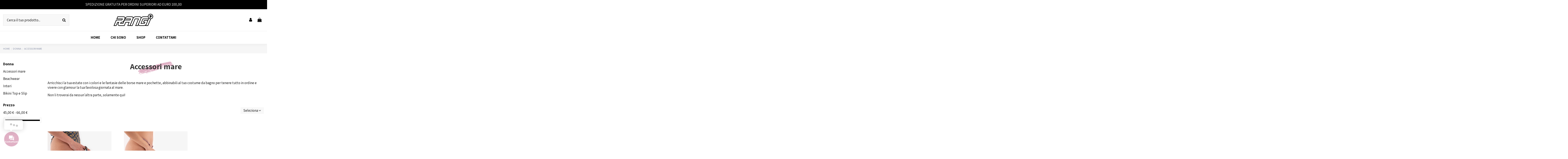

--- FILE ---
content_type: text/html; charset=utf-8
request_url: https://www.rangi.it/index.php
body_size: 808
content:
[{"id_index":"310-0-1","id_product":310,"id_attribute":0,"id_lang":1,"id_category":9,"category_path":["Home","Donna","Accessori mare"],"name":"Pochette Mare Teresa","attributes":[],"id_manufacturer":0,"manufacturer_name":"","price_sale":65,"price_sale_tax_excl":53.28,"price_main":65,"price_main_tax_excl":53.28,"is_available":true,"condition":"new","ean":"","isbn":"","mpn":"","upc":"","reference":"MINIB225"},{"id_index":"306-0-1","id_product":306,"id_attribute":0,"id_lang":1,"id_category":9,"category_path":["Home","Donna","Accessori mare"],"name":"Pochette Mare Olivia","attributes":[],"id_manufacturer":0,"manufacturer_name":"","price_sale":45,"price_sale_tax_excl":36.89,"price_main":45,"price_main_tax_excl":36.89,"is_available":true,"condition":"new","ean":"","isbn":"","mpn":"","upc":"","reference":"MINIB125"}]

--- FILE ---
content_type: text/html; charset=utf-8
request_url: https://www.google.com/recaptcha/api2/anchor?ar=1&k=6LcDBjUeAAAAAB0lf_G5uIXtxRqmLx6wI7oJDhBy&co=aHR0cHM6Ly93d3cucmFuZ2kuaXQ6NDQz&hl=it&v=PoyoqOPhxBO7pBk68S4YbpHZ&theme=light&size=normal&anchor-ms=20000&execute-ms=30000&cb=gtt02ontptvu
body_size: 49400
content:
<!DOCTYPE HTML><html dir="ltr" lang="it"><head><meta http-equiv="Content-Type" content="text/html; charset=UTF-8">
<meta http-equiv="X-UA-Compatible" content="IE=edge">
<title>reCAPTCHA</title>
<style type="text/css">
/* cyrillic-ext */
@font-face {
  font-family: 'Roboto';
  font-style: normal;
  font-weight: 400;
  font-stretch: 100%;
  src: url(//fonts.gstatic.com/s/roboto/v48/KFO7CnqEu92Fr1ME7kSn66aGLdTylUAMa3GUBHMdazTgWw.woff2) format('woff2');
  unicode-range: U+0460-052F, U+1C80-1C8A, U+20B4, U+2DE0-2DFF, U+A640-A69F, U+FE2E-FE2F;
}
/* cyrillic */
@font-face {
  font-family: 'Roboto';
  font-style: normal;
  font-weight: 400;
  font-stretch: 100%;
  src: url(//fonts.gstatic.com/s/roboto/v48/KFO7CnqEu92Fr1ME7kSn66aGLdTylUAMa3iUBHMdazTgWw.woff2) format('woff2');
  unicode-range: U+0301, U+0400-045F, U+0490-0491, U+04B0-04B1, U+2116;
}
/* greek-ext */
@font-face {
  font-family: 'Roboto';
  font-style: normal;
  font-weight: 400;
  font-stretch: 100%;
  src: url(//fonts.gstatic.com/s/roboto/v48/KFO7CnqEu92Fr1ME7kSn66aGLdTylUAMa3CUBHMdazTgWw.woff2) format('woff2');
  unicode-range: U+1F00-1FFF;
}
/* greek */
@font-face {
  font-family: 'Roboto';
  font-style: normal;
  font-weight: 400;
  font-stretch: 100%;
  src: url(//fonts.gstatic.com/s/roboto/v48/KFO7CnqEu92Fr1ME7kSn66aGLdTylUAMa3-UBHMdazTgWw.woff2) format('woff2');
  unicode-range: U+0370-0377, U+037A-037F, U+0384-038A, U+038C, U+038E-03A1, U+03A3-03FF;
}
/* math */
@font-face {
  font-family: 'Roboto';
  font-style: normal;
  font-weight: 400;
  font-stretch: 100%;
  src: url(//fonts.gstatic.com/s/roboto/v48/KFO7CnqEu92Fr1ME7kSn66aGLdTylUAMawCUBHMdazTgWw.woff2) format('woff2');
  unicode-range: U+0302-0303, U+0305, U+0307-0308, U+0310, U+0312, U+0315, U+031A, U+0326-0327, U+032C, U+032F-0330, U+0332-0333, U+0338, U+033A, U+0346, U+034D, U+0391-03A1, U+03A3-03A9, U+03B1-03C9, U+03D1, U+03D5-03D6, U+03F0-03F1, U+03F4-03F5, U+2016-2017, U+2034-2038, U+203C, U+2040, U+2043, U+2047, U+2050, U+2057, U+205F, U+2070-2071, U+2074-208E, U+2090-209C, U+20D0-20DC, U+20E1, U+20E5-20EF, U+2100-2112, U+2114-2115, U+2117-2121, U+2123-214F, U+2190, U+2192, U+2194-21AE, U+21B0-21E5, U+21F1-21F2, U+21F4-2211, U+2213-2214, U+2216-22FF, U+2308-230B, U+2310, U+2319, U+231C-2321, U+2336-237A, U+237C, U+2395, U+239B-23B7, U+23D0, U+23DC-23E1, U+2474-2475, U+25AF, U+25B3, U+25B7, U+25BD, U+25C1, U+25CA, U+25CC, U+25FB, U+266D-266F, U+27C0-27FF, U+2900-2AFF, U+2B0E-2B11, U+2B30-2B4C, U+2BFE, U+3030, U+FF5B, U+FF5D, U+1D400-1D7FF, U+1EE00-1EEFF;
}
/* symbols */
@font-face {
  font-family: 'Roboto';
  font-style: normal;
  font-weight: 400;
  font-stretch: 100%;
  src: url(//fonts.gstatic.com/s/roboto/v48/KFO7CnqEu92Fr1ME7kSn66aGLdTylUAMaxKUBHMdazTgWw.woff2) format('woff2');
  unicode-range: U+0001-000C, U+000E-001F, U+007F-009F, U+20DD-20E0, U+20E2-20E4, U+2150-218F, U+2190, U+2192, U+2194-2199, U+21AF, U+21E6-21F0, U+21F3, U+2218-2219, U+2299, U+22C4-22C6, U+2300-243F, U+2440-244A, U+2460-24FF, U+25A0-27BF, U+2800-28FF, U+2921-2922, U+2981, U+29BF, U+29EB, U+2B00-2BFF, U+4DC0-4DFF, U+FFF9-FFFB, U+10140-1018E, U+10190-1019C, U+101A0, U+101D0-101FD, U+102E0-102FB, U+10E60-10E7E, U+1D2C0-1D2D3, U+1D2E0-1D37F, U+1F000-1F0FF, U+1F100-1F1AD, U+1F1E6-1F1FF, U+1F30D-1F30F, U+1F315, U+1F31C, U+1F31E, U+1F320-1F32C, U+1F336, U+1F378, U+1F37D, U+1F382, U+1F393-1F39F, U+1F3A7-1F3A8, U+1F3AC-1F3AF, U+1F3C2, U+1F3C4-1F3C6, U+1F3CA-1F3CE, U+1F3D4-1F3E0, U+1F3ED, U+1F3F1-1F3F3, U+1F3F5-1F3F7, U+1F408, U+1F415, U+1F41F, U+1F426, U+1F43F, U+1F441-1F442, U+1F444, U+1F446-1F449, U+1F44C-1F44E, U+1F453, U+1F46A, U+1F47D, U+1F4A3, U+1F4B0, U+1F4B3, U+1F4B9, U+1F4BB, U+1F4BF, U+1F4C8-1F4CB, U+1F4D6, U+1F4DA, U+1F4DF, U+1F4E3-1F4E6, U+1F4EA-1F4ED, U+1F4F7, U+1F4F9-1F4FB, U+1F4FD-1F4FE, U+1F503, U+1F507-1F50B, U+1F50D, U+1F512-1F513, U+1F53E-1F54A, U+1F54F-1F5FA, U+1F610, U+1F650-1F67F, U+1F687, U+1F68D, U+1F691, U+1F694, U+1F698, U+1F6AD, U+1F6B2, U+1F6B9-1F6BA, U+1F6BC, U+1F6C6-1F6CF, U+1F6D3-1F6D7, U+1F6E0-1F6EA, U+1F6F0-1F6F3, U+1F6F7-1F6FC, U+1F700-1F7FF, U+1F800-1F80B, U+1F810-1F847, U+1F850-1F859, U+1F860-1F887, U+1F890-1F8AD, U+1F8B0-1F8BB, U+1F8C0-1F8C1, U+1F900-1F90B, U+1F93B, U+1F946, U+1F984, U+1F996, U+1F9E9, U+1FA00-1FA6F, U+1FA70-1FA7C, U+1FA80-1FA89, U+1FA8F-1FAC6, U+1FACE-1FADC, U+1FADF-1FAE9, U+1FAF0-1FAF8, U+1FB00-1FBFF;
}
/* vietnamese */
@font-face {
  font-family: 'Roboto';
  font-style: normal;
  font-weight: 400;
  font-stretch: 100%;
  src: url(//fonts.gstatic.com/s/roboto/v48/KFO7CnqEu92Fr1ME7kSn66aGLdTylUAMa3OUBHMdazTgWw.woff2) format('woff2');
  unicode-range: U+0102-0103, U+0110-0111, U+0128-0129, U+0168-0169, U+01A0-01A1, U+01AF-01B0, U+0300-0301, U+0303-0304, U+0308-0309, U+0323, U+0329, U+1EA0-1EF9, U+20AB;
}
/* latin-ext */
@font-face {
  font-family: 'Roboto';
  font-style: normal;
  font-weight: 400;
  font-stretch: 100%;
  src: url(//fonts.gstatic.com/s/roboto/v48/KFO7CnqEu92Fr1ME7kSn66aGLdTylUAMa3KUBHMdazTgWw.woff2) format('woff2');
  unicode-range: U+0100-02BA, U+02BD-02C5, U+02C7-02CC, U+02CE-02D7, U+02DD-02FF, U+0304, U+0308, U+0329, U+1D00-1DBF, U+1E00-1E9F, U+1EF2-1EFF, U+2020, U+20A0-20AB, U+20AD-20C0, U+2113, U+2C60-2C7F, U+A720-A7FF;
}
/* latin */
@font-face {
  font-family: 'Roboto';
  font-style: normal;
  font-weight: 400;
  font-stretch: 100%;
  src: url(//fonts.gstatic.com/s/roboto/v48/KFO7CnqEu92Fr1ME7kSn66aGLdTylUAMa3yUBHMdazQ.woff2) format('woff2');
  unicode-range: U+0000-00FF, U+0131, U+0152-0153, U+02BB-02BC, U+02C6, U+02DA, U+02DC, U+0304, U+0308, U+0329, U+2000-206F, U+20AC, U+2122, U+2191, U+2193, U+2212, U+2215, U+FEFF, U+FFFD;
}
/* cyrillic-ext */
@font-face {
  font-family: 'Roboto';
  font-style: normal;
  font-weight: 500;
  font-stretch: 100%;
  src: url(//fonts.gstatic.com/s/roboto/v48/KFO7CnqEu92Fr1ME7kSn66aGLdTylUAMa3GUBHMdazTgWw.woff2) format('woff2');
  unicode-range: U+0460-052F, U+1C80-1C8A, U+20B4, U+2DE0-2DFF, U+A640-A69F, U+FE2E-FE2F;
}
/* cyrillic */
@font-face {
  font-family: 'Roboto';
  font-style: normal;
  font-weight: 500;
  font-stretch: 100%;
  src: url(//fonts.gstatic.com/s/roboto/v48/KFO7CnqEu92Fr1ME7kSn66aGLdTylUAMa3iUBHMdazTgWw.woff2) format('woff2');
  unicode-range: U+0301, U+0400-045F, U+0490-0491, U+04B0-04B1, U+2116;
}
/* greek-ext */
@font-face {
  font-family: 'Roboto';
  font-style: normal;
  font-weight: 500;
  font-stretch: 100%;
  src: url(//fonts.gstatic.com/s/roboto/v48/KFO7CnqEu92Fr1ME7kSn66aGLdTylUAMa3CUBHMdazTgWw.woff2) format('woff2');
  unicode-range: U+1F00-1FFF;
}
/* greek */
@font-face {
  font-family: 'Roboto';
  font-style: normal;
  font-weight: 500;
  font-stretch: 100%;
  src: url(//fonts.gstatic.com/s/roboto/v48/KFO7CnqEu92Fr1ME7kSn66aGLdTylUAMa3-UBHMdazTgWw.woff2) format('woff2');
  unicode-range: U+0370-0377, U+037A-037F, U+0384-038A, U+038C, U+038E-03A1, U+03A3-03FF;
}
/* math */
@font-face {
  font-family: 'Roboto';
  font-style: normal;
  font-weight: 500;
  font-stretch: 100%;
  src: url(//fonts.gstatic.com/s/roboto/v48/KFO7CnqEu92Fr1ME7kSn66aGLdTylUAMawCUBHMdazTgWw.woff2) format('woff2');
  unicode-range: U+0302-0303, U+0305, U+0307-0308, U+0310, U+0312, U+0315, U+031A, U+0326-0327, U+032C, U+032F-0330, U+0332-0333, U+0338, U+033A, U+0346, U+034D, U+0391-03A1, U+03A3-03A9, U+03B1-03C9, U+03D1, U+03D5-03D6, U+03F0-03F1, U+03F4-03F5, U+2016-2017, U+2034-2038, U+203C, U+2040, U+2043, U+2047, U+2050, U+2057, U+205F, U+2070-2071, U+2074-208E, U+2090-209C, U+20D0-20DC, U+20E1, U+20E5-20EF, U+2100-2112, U+2114-2115, U+2117-2121, U+2123-214F, U+2190, U+2192, U+2194-21AE, U+21B0-21E5, U+21F1-21F2, U+21F4-2211, U+2213-2214, U+2216-22FF, U+2308-230B, U+2310, U+2319, U+231C-2321, U+2336-237A, U+237C, U+2395, U+239B-23B7, U+23D0, U+23DC-23E1, U+2474-2475, U+25AF, U+25B3, U+25B7, U+25BD, U+25C1, U+25CA, U+25CC, U+25FB, U+266D-266F, U+27C0-27FF, U+2900-2AFF, U+2B0E-2B11, U+2B30-2B4C, U+2BFE, U+3030, U+FF5B, U+FF5D, U+1D400-1D7FF, U+1EE00-1EEFF;
}
/* symbols */
@font-face {
  font-family: 'Roboto';
  font-style: normal;
  font-weight: 500;
  font-stretch: 100%;
  src: url(//fonts.gstatic.com/s/roboto/v48/KFO7CnqEu92Fr1ME7kSn66aGLdTylUAMaxKUBHMdazTgWw.woff2) format('woff2');
  unicode-range: U+0001-000C, U+000E-001F, U+007F-009F, U+20DD-20E0, U+20E2-20E4, U+2150-218F, U+2190, U+2192, U+2194-2199, U+21AF, U+21E6-21F0, U+21F3, U+2218-2219, U+2299, U+22C4-22C6, U+2300-243F, U+2440-244A, U+2460-24FF, U+25A0-27BF, U+2800-28FF, U+2921-2922, U+2981, U+29BF, U+29EB, U+2B00-2BFF, U+4DC0-4DFF, U+FFF9-FFFB, U+10140-1018E, U+10190-1019C, U+101A0, U+101D0-101FD, U+102E0-102FB, U+10E60-10E7E, U+1D2C0-1D2D3, U+1D2E0-1D37F, U+1F000-1F0FF, U+1F100-1F1AD, U+1F1E6-1F1FF, U+1F30D-1F30F, U+1F315, U+1F31C, U+1F31E, U+1F320-1F32C, U+1F336, U+1F378, U+1F37D, U+1F382, U+1F393-1F39F, U+1F3A7-1F3A8, U+1F3AC-1F3AF, U+1F3C2, U+1F3C4-1F3C6, U+1F3CA-1F3CE, U+1F3D4-1F3E0, U+1F3ED, U+1F3F1-1F3F3, U+1F3F5-1F3F7, U+1F408, U+1F415, U+1F41F, U+1F426, U+1F43F, U+1F441-1F442, U+1F444, U+1F446-1F449, U+1F44C-1F44E, U+1F453, U+1F46A, U+1F47D, U+1F4A3, U+1F4B0, U+1F4B3, U+1F4B9, U+1F4BB, U+1F4BF, U+1F4C8-1F4CB, U+1F4D6, U+1F4DA, U+1F4DF, U+1F4E3-1F4E6, U+1F4EA-1F4ED, U+1F4F7, U+1F4F9-1F4FB, U+1F4FD-1F4FE, U+1F503, U+1F507-1F50B, U+1F50D, U+1F512-1F513, U+1F53E-1F54A, U+1F54F-1F5FA, U+1F610, U+1F650-1F67F, U+1F687, U+1F68D, U+1F691, U+1F694, U+1F698, U+1F6AD, U+1F6B2, U+1F6B9-1F6BA, U+1F6BC, U+1F6C6-1F6CF, U+1F6D3-1F6D7, U+1F6E0-1F6EA, U+1F6F0-1F6F3, U+1F6F7-1F6FC, U+1F700-1F7FF, U+1F800-1F80B, U+1F810-1F847, U+1F850-1F859, U+1F860-1F887, U+1F890-1F8AD, U+1F8B0-1F8BB, U+1F8C0-1F8C1, U+1F900-1F90B, U+1F93B, U+1F946, U+1F984, U+1F996, U+1F9E9, U+1FA00-1FA6F, U+1FA70-1FA7C, U+1FA80-1FA89, U+1FA8F-1FAC6, U+1FACE-1FADC, U+1FADF-1FAE9, U+1FAF0-1FAF8, U+1FB00-1FBFF;
}
/* vietnamese */
@font-face {
  font-family: 'Roboto';
  font-style: normal;
  font-weight: 500;
  font-stretch: 100%;
  src: url(//fonts.gstatic.com/s/roboto/v48/KFO7CnqEu92Fr1ME7kSn66aGLdTylUAMa3OUBHMdazTgWw.woff2) format('woff2');
  unicode-range: U+0102-0103, U+0110-0111, U+0128-0129, U+0168-0169, U+01A0-01A1, U+01AF-01B0, U+0300-0301, U+0303-0304, U+0308-0309, U+0323, U+0329, U+1EA0-1EF9, U+20AB;
}
/* latin-ext */
@font-face {
  font-family: 'Roboto';
  font-style: normal;
  font-weight: 500;
  font-stretch: 100%;
  src: url(//fonts.gstatic.com/s/roboto/v48/KFO7CnqEu92Fr1ME7kSn66aGLdTylUAMa3KUBHMdazTgWw.woff2) format('woff2');
  unicode-range: U+0100-02BA, U+02BD-02C5, U+02C7-02CC, U+02CE-02D7, U+02DD-02FF, U+0304, U+0308, U+0329, U+1D00-1DBF, U+1E00-1E9F, U+1EF2-1EFF, U+2020, U+20A0-20AB, U+20AD-20C0, U+2113, U+2C60-2C7F, U+A720-A7FF;
}
/* latin */
@font-face {
  font-family: 'Roboto';
  font-style: normal;
  font-weight: 500;
  font-stretch: 100%;
  src: url(//fonts.gstatic.com/s/roboto/v48/KFO7CnqEu92Fr1ME7kSn66aGLdTylUAMa3yUBHMdazQ.woff2) format('woff2');
  unicode-range: U+0000-00FF, U+0131, U+0152-0153, U+02BB-02BC, U+02C6, U+02DA, U+02DC, U+0304, U+0308, U+0329, U+2000-206F, U+20AC, U+2122, U+2191, U+2193, U+2212, U+2215, U+FEFF, U+FFFD;
}
/* cyrillic-ext */
@font-face {
  font-family: 'Roboto';
  font-style: normal;
  font-weight: 900;
  font-stretch: 100%;
  src: url(//fonts.gstatic.com/s/roboto/v48/KFO7CnqEu92Fr1ME7kSn66aGLdTylUAMa3GUBHMdazTgWw.woff2) format('woff2');
  unicode-range: U+0460-052F, U+1C80-1C8A, U+20B4, U+2DE0-2DFF, U+A640-A69F, U+FE2E-FE2F;
}
/* cyrillic */
@font-face {
  font-family: 'Roboto';
  font-style: normal;
  font-weight: 900;
  font-stretch: 100%;
  src: url(//fonts.gstatic.com/s/roboto/v48/KFO7CnqEu92Fr1ME7kSn66aGLdTylUAMa3iUBHMdazTgWw.woff2) format('woff2');
  unicode-range: U+0301, U+0400-045F, U+0490-0491, U+04B0-04B1, U+2116;
}
/* greek-ext */
@font-face {
  font-family: 'Roboto';
  font-style: normal;
  font-weight: 900;
  font-stretch: 100%;
  src: url(//fonts.gstatic.com/s/roboto/v48/KFO7CnqEu92Fr1ME7kSn66aGLdTylUAMa3CUBHMdazTgWw.woff2) format('woff2');
  unicode-range: U+1F00-1FFF;
}
/* greek */
@font-face {
  font-family: 'Roboto';
  font-style: normal;
  font-weight: 900;
  font-stretch: 100%;
  src: url(//fonts.gstatic.com/s/roboto/v48/KFO7CnqEu92Fr1ME7kSn66aGLdTylUAMa3-UBHMdazTgWw.woff2) format('woff2');
  unicode-range: U+0370-0377, U+037A-037F, U+0384-038A, U+038C, U+038E-03A1, U+03A3-03FF;
}
/* math */
@font-face {
  font-family: 'Roboto';
  font-style: normal;
  font-weight: 900;
  font-stretch: 100%;
  src: url(//fonts.gstatic.com/s/roboto/v48/KFO7CnqEu92Fr1ME7kSn66aGLdTylUAMawCUBHMdazTgWw.woff2) format('woff2');
  unicode-range: U+0302-0303, U+0305, U+0307-0308, U+0310, U+0312, U+0315, U+031A, U+0326-0327, U+032C, U+032F-0330, U+0332-0333, U+0338, U+033A, U+0346, U+034D, U+0391-03A1, U+03A3-03A9, U+03B1-03C9, U+03D1, U+03D5-03D6, U+03F0-03F1, U+03F4-03F5, U+2016-2017, U+2034-2038, U+203C, U+2040, U+2043, U+2047, U+2050, U+2057, U+205F, U+2070-2071, U+2074-208E, U+2090-209C, U+20D0-20DC, U+20E1, U+20E5-20EF, U+2100-2112, U+2114-2115, U+2117-2121, U+2123-214F, U+2190, U+2192, U+2194-21AE, U+21B0-21E5, U+21F1-21F2, U+21F4-2211, U+2213-2214, U+2216-22FF, U+2308-230B, U+2310, U+2319, U+231C-2321, U+2336-237A, U+237C, U+2395, U+239B-23B7, U+23D0, U+23DC-23E1, U+2474-2475, U+25AF, U+25B3, U+25B7, U+25BD, U+25C1, U+25CA, U+25CC, U+25FB, U+266D-266F, U+27C0-27FF, U+2900-2AFF, U+2B0E-2B11, U+2B30-2B4C, U+2BFE, U+3030, U+FF5B, U+FF5D, U+1D400-1D7FF, U+1EE00-1EEFF;
}
/* symbols */
@font-face {
  font-family: 'Roboto';
  font-style: normal;
  font-weight: 900;
  font-stretch: 100%;
  src: url(//fonts.gstatic.com/s/roboto/v48/KFO7CnqEu92Fr1ME7kSn66aGLdTylUAMaxKUBHMdazTgWw.woff2) format('woff2');
  unicode-range: U+0001-000C, U+000E-001F, U+007F-009F, U+20DD-20E0, U+20E2-20E4, U+2150-218F, U+2190, U+2192, U+2194-2199, U+21AF, U+21E6-21F0, U+21F3, U+2218-2219, U+2299, U+22C4-22C6, U+2300-243F, U+2440-244A, U+2460-24FF, U+25A0-27BF, U+2800-28FF, U+2921-2922, U+2981, U+29BF, U+29EB, U+2B00-2BFF, U+4DC0-4DFF, U+FFF9-FFFB, U+10140-1018E, U+10190-1019C, U+101A0, U+101D0-101FD, U+102E0-102FB, U+10E60-10E7E, U+1D2C0-1D2D3, U+1D2E0-1D37F, U+1F000-1F0FF, U+1F100-1F1AD, U+1F1E6-1F1FF, U+1F30D-1F30F, U+1F315, U+1F31C, U+1F31E, U+1F320-1F32C, U+1F336, U+1F378, U+1F37D, U+1F382, U+1F393-1F39F, U+1F3A7-1F3A8, U+1F3AC-1F3AF, U+1F3C2, U+1F3C4-1F3C6, U+1F3CA-1F3CE, U+1F3D4-1F3E0, U+1F3ED, U+1F3F1-1F3F3, U+1F3F5-1F3F7, U+1F408, U+1F415, U+1F41F, U+1F426, U+1F43F, U+1F441-1F442, U+1F444, U+1F446-1F449, U+1F44C-1F44E, U+1F453, U+1F46A, U+1F47D, U+1F4A3, U+1F4B0, U+1F4B3, U+1F4B9, U+1F4BB, U+1F4BF, U+1F4C8-1F4CB, U+1F4D6, U+1F4DA, U+1F4DF, U+1F4E3-1F4E6, U+1F4EA-1F4ED, U+1F4F7, U+1F4F9-1F4FB, U+1F4FD-1F4FE, U+1F503, U+1F507-1F50B, U+1F50D, U+1F512-1F513, U+1F53E-1F54A, U+1F54F-1F5FA, U+1F610, U+1F650-1F67F, U+1F687, U+1F68D, U+1F691, U+1F694, U+1F698, U+1F6AD, U+1F6B2, U+1F6B9-1F6BA, U+1F6BC, U+1F6C6-1F6CF, U+1F6D3-1F6D7, U+1F6E0-1F6EA, U+1F6F0-1F6F3, U+1F6F7-1F6FC, U+1F700-1F7FF, U+1F800-1F80B, U+1F810-1F847, U+1F850-1F859, U+1F860-1F887, U+1F890-1F8AD, U+1F8B0-1F8BB, U+1F8C0-1F8C1, U+1F900-1F90B, U+1F93B, U+1F946, U+1F984, U+1F996, U+1F9E9, U+1FA00-1FA6F, U+1FA70-1FA7C, U+1FA80-1FA89, U+1FA8F-1FAC6, U+1FACE-1FADC, U+1FADF-1FAE9, U+1FAF0-1FAF8, U+1FB00-1FBFF;
}
/* vietnamese */
@font-face {
  font-family: 'Roboto';
  font-style: normal;
  font-weight: 900;
  font-stretch: 100%;
  src: url(//fonts.gstatic.com/s/roboto/v48/KFO7CnqEu92Fr1ME7kSn66aGLdTylUAMa3OUBHMdazTgWw.woff2) format('woff2');
  unicode-range: U+0102-0103, U+0110-0111, U+0128-0129, U+0168-0169, U+01A0-01A1, U+01AF-01B0, U+0300-0301, U+0303-0304, U+0308-0309, U+0323, U+0329, U+1EA0-1EF9, U+20AB;
}
/* latin-ext */
@font-face {
  font-family: 'Roboto';
  font-style: normal;
  font-weight: 900;
  font-stretch: 100%;
  src: url(//fonts.gstatic.com/s/roboto/v48/KFO7CnqEu92Fr1ME7kSn66aGLdTylUAMa3KUBHMdazTgWw.woff2) format('woff2');
  unicode-range: U+0100-02BA, U+02BD-02C5, U+02C7-02CC, U+02CE-02D7, U+02DD-02FF, U+0304, U+0308, U+0329, U+1D00-1DBF, U+1E00-1E9F, U+1EF2-1EFF, U+2020, U+20A0-20AB, U+20AD-20C0, U+2113, U+2C60-2C7F, U+A720-A7FF;
}
/* latin */
@font-face {
  font-family: 'Roboto';
  font-style: normal;
  font-weight: 900;
  font-stretch: 100%;
  src: url(//fonts.gstatic.com/s/roboto/v48/KFO7CnqEu92Fr1ME7kSn66aGLdTylUAMa3yUBHMdazQ.woff2) format('woff2');
  unicode-range: U+0000-00FF, U+0131, U+0152-0153, U+02BB-02BC, U+02C6, U+02DA, U+02DC, U+0304, U+0308, U+0329, U+2000-206F, U+20AC, U+2122, U+2191, U+2193, U+2212, U+2215, U+FEFF, U+FFFD;
}

</style>
<link rel="stylesheet" type="text/css" href="https://www.gstatic.com/recaptcha/releases/PoyoqOPhxBO7pBk68S4YbpHZ/styles__ltr.css">
<script nonce="OU7wR34nHtsJ-S4leTKpLw" type="text/javascript">window['__recaptcha_api'] = 'https://www.google.com/recaptcha/api2/';</script>
<script type="text/javascript" src="https://www.gstatic.com/recaptcha/releases/PoyoqOPhxBO7pBk68S4YbpHZ/recaptcha__it.js" nonce="OU7wR34nHtsJ-S4leTKpLw">
      
    </script></head>
<body><div id="rc-anchor-alert" class="rc-anchor-alert"></div>
<input type="hidden" id="recaptcha-token" value="[base64]">
<script type="text/javascript" nonce="OU7wR34nHtsJ-S4leTKpLw">
      recaptcha.anchor.Main.init("[\x22ainput\x22,[\x22bgdata\x22,\x22\x22,\[base64]/[base64]/[base64]/ZyhXLGgpOnEoW04sMjEsbF0sVywwKSxoKSxmYWxzZSxmYWxzZSl9Y2F0Y2goayl7RygzNTgsVyk/[base64]/[base64]/[base64]/[base64]/[base64]/[base64]/[base64]/bmV3IEJbT10oRFswXSk6dz09Mj9uZXcgQltPXShEWzBdLERbMV0pOnc9PTM/bmV3IEJbT10oRFswXSxEWzFdLERbMl0pOnc9PTQ/[base64]/[base64]/[base64]/[base64]/[base64]\\u003d\x22,\[base64]\\u003d\\u003d\x22,\x22w44tw4/CmcK1wrcew5/[base64]/ClsORA8KFw7NBR8KJwrV7esKBwqIPREfDmcOSw4vCo8OZw4A+XQhKwpnDiG4OSXLDpCUGwo9QwpTDiXZfwocFFAJww5IGwrHDscKWwozDpgRDwqoDPcKmwqsAMsKHwrHCgMKGTMKfw5sFflcxw4TDkMK2UDrDqcKow6V8w4/[base64]/Du8Oib8KbK8KPfcOzEgPCnxPDvRBkw5vCnRlzF1rCicOjIcOIw6FOwrA7XMOKwozDksKST1jCggNQw6nDlh3Dt2sLwoBxw7DCsHsLYCESw7fDnGBlwrTCi8KBw7Ykw6U+w6TCtcOsSwAUJC3Dr1kJfcOzDcOQSH7CucKgZ35Tw7/Du8O7w5/Cg1zDscKsaXs4wqRswrjCiGHDrsOZw7fCi8K5wp3DisKewppJQcK/[base64]/DtALCmX3CvsO3w49NHRJbwo3Dv8KkVcOPcGMcwps3PiYiZsO/RDM2GcOxCsOKw4nDssKjdDPCrsKPaElne1Nbw5fCqB3CkX/DiXcKTMKEc3jCtmpMH8KDPMOgEcOPw4vDscKlCUQpwrnCq8Ogw78Yezt4BUrCoRdtw5vCqMKpBFnColNCJizDl3nDrMKkAyhMOXLDplBaw54vwq7Cv8Opw4zDkWvDpcK1IMOawqvCuTIbwr/CkGTDqWYweEbDvCluwo4bRMKzw5UYw6JKwoByw7EQw4hkKMK4w6wOw5zDkgA+VTvCjcKwWMOQG8Otw7YENcKoaQTCmlsLwqnCiy/[base64]/CssKWwr4cUMKdw5t4W0TCvlxOIsODRcO8GMOvBcKuN13DmRDDp2LDoFvDgBvDssOPw5JuwpBYwrjCt8KFw73DkCF8w7I0KcK/[base64]/DhMKDHFDCtMKpHi0DwqoKwqFrwrXDo3rCnhnDgUdyUcKNw4YtWMKpwpACeHTDpMOgECp2DsKGw7rDmS/[base64]/CosKbM8OCXW7CqcO5w5nDssKUw4fDnHpcw5d2ehR7w7hneWEPN3HDocOqI07CjkfCqVjDpsO9KnHChMK+Oj7CsmHCoVR8GsOhwoTCmVfCqn4REWTDrk/DiMKuwpYRP2IjR8OkWMKEwq/CucOWJxDDnETDmcOvP8OowpDDlcK7JGTDjSLDggJwwqrCsMOxG8OSTDR6IXvCscK6ZMOqJcKFLUfChMK/E8KZahrDnCfDrMOBHsKHwoV1woHCv8OIw6/DsDgPOmvDkTczwq/CnsKwcsKfwqDDthbDv8KqwrfDisKBCVnCiMOuAHo+w7EVAmPCm8Ojw6DDq8OJFXxgw7wJw7zDr38Jw68eenjCiwojw6/DtFHDpDPDnsKEYGLDl8OxwqbDsMKfw4wOYyUTwqsrJ8OyKcOwX0XDvsKTwrfCssOoGMOywqYBLcOowpnDocKew7dpLcKgBcKbFzXCnsOIwpkKw5ZCwqLDnUfCvMO6w4HCmSTDrsKrwovDmsKeJ8OQSnJuw7bCgQ0cdsOTworDt8OYwrfCtcK9CcK+w5fDocK/C8O8wpPDrsK7wrbDkHAOWkYVw4XChDHCuVYNw5AlGzd1wqkoLMOzw6orwpPDpsKkP8OiOWBeaV/ChcOMayNRT8KSwoobCcOzw7vDs1o4fcKkHsOPw5LCjgPDrsOBwoljG8Orw6bDuBBdwqPCt8K4woMqWHgIdMOdezjCk0t/wpkow7HCgjXChw3CvsKpw4EPw7fDmjTCkcKfw73CvCDDmcK3dsO3w6klBHzCs8KNbzoOwp84w5bDhsKIw6vDv8OQR8Okwp93TBfDqMOVZ8KsQsO0VsO/w7zDhDPDm8OGw7HCmV05amddwqBFTRrDlsKIFHduPmBHw7Fpw53CksO8NTDCrMOvDkrCtcObw4PCqXDChsKddMKNXcKmwolowpsYw5LDtD7CtG7CqMKLw5lUX2tUEMKywprDkHDDuMKAIWrDk1UzwprCvsOgw4w8wrHCs8OBwoPCnQvDml4+SG3CrRk/E8KrYcOAw5s4f8KUDMODPV9hw5HCqMOkfDvDl8KPwrIDbW3CvcOMw5F5wq0LA8OND8KwOBDCk21SbsKxwq/[base64]/HcKRw5Nfw4fDmU3Cv8OPw7l5DsK3SMKrVcK/ZMK7w7pkw6lNwq9VAcK/wqXCkMK6wopIw7XDvMKmw4JRwr1BwrsZw4PCmEZUw6BBw5TDrsK7w4bCiXTCkRjCqRLDsELDl8O0wrbCi8Kpwq5YfnMYDhFlYkjDmB7DhcOVwrDDhsKcfsOww7tOD2bCiUN8FBbDiVMVbcOabcO3AWjCtnrDuSzCsmnDizXCi8O9K1hdw53Dr8OvIU/Ct8KvNcORw5dZwoHDm8OQwr3Dr8OWw4nDgcK8EcOQeHPDqcK/[base64]/Ui5tworDhcKaGMO4CsOTwqPCgMKcRnt2LWjCnV/Cj8KzasKfQMKjKBvCtMKNZsOeesKlD8OBw43DjAnDoXNJTsOjwqjDiDvDrCU2wofCusOlw4rCnMKiKUbCu8K4wr0Yw7DCnMO9w7jDrG3DvsKdwrzDpi/[base64]/[base64]/DosKpwoLDocODDsOvwpvCiHrDjD/CgSkFw7YOwpDCrURywpHDqsKrwrDDmjN3NQ1WOMOoVcKCQ8OjWcKwalcRwqhwwo1gwp5ccF7Cih17DsKlBcOAw4s+wpPCq8KdWGvDpEkiwoMxwqDCtG10wrhnwos7M3rDkVYhIUVQw7bDpsOBDMK1NlfDrsKCwodnw4rDv8OrCMK8wq5Ww4gUM0A5wqR8RVrCgB/[base64]/[base64]/Cu1nDn8KlwovCvQLDhcK4VMKRw6HCnsOXO0pKwpXCpcO4cGPCn19Yw4bDqjw/wq4LDnTDtRhBw4EQF1nDiynDoGfCvU8wJXkCCcOUw5xdH8KSECzDoMOowq7DgMO3XMOcT8KHw6nDuTfCm8OhWmoaw6fDjCHDncKwJMORHsORw7/DqsKfSMKxw6TCnsOBNcOJw6LCk8KmworCocOtAy1Bw7HDmwXDoMKhw51bcMKfw4Z5e8K0I8OOGCHCqMOiQ8KvWsO2w41NecKtw4TCgmpywoEyKTAxVMORUDbCqUIKGsKfUcOWw67DhQPCn1jCr3tGwoDChHsOwo/[base64]/CiCVww7gmw5bDgMKdw4jCmSBFIF0tWcOMAMOROsOmw6rDhwlAwqTCocO1LGgmIMOfHcKawrLCpsKlbxnDrcOFw6kcw7pzGBjDlsOTPivCgzFXw4zDncOzasK3wqDDgHIww7DCksKoBMO8ccOAwpZtd3/CuzNocGROw4PCqDI/[base64]/Dg8OQw4TDpMK1cSjDksKowpHDpMOpfjM7w7TDuFPCg3Zsw5g5DcO0w74dwqFVecK8w5TDhVXCtUB+wp/CvcOSQSTDtcO/wpZzBsOwRzXCkmHCssOmw4HDsx7Cv8K9VifDrjzDvDNiRMKIw7lUw40Vw7Rkwrtzw6sQQVkzGF9NbcKiw5rDu8KbRn/[base64]/DosOLKcOIw5V3w7rCrMK6w4HDm1TDiXLDlsOuw6rCqUDCkFDCiMKHwp82w6ZKwoV0eSt1w7nDgcK/w7wewpDDscORR8O7wroRIsO4w5lUJyHDoCBkw6t1woo6w5ITwr3Cn8OcOW3CpX3DpjnCpxvDvsKBw4jCu8ODQ8OKVcOMaF5Pw61Aw77Ci0/DssOHW8O6w4Jcw6PDpgcrGRTDiDnCkBNiw6rDq2kgCzDDvsODYChYwp9fScK9R1DCsBQpdMO7w4gMw5DDs8OMNTTDj8KBw4luF8OAUXLDhhwGwodYw5tDADEiwrPDkMORw7kSJH9BPjHDkMK6AcOxbMO1w7FMDwBcwrwHw6/DjWcOwrbDhcKABsOuBcKjNsK3Yl/[base64]/w4NvwqN4WnHCtMOjLcKWRcKedWlFwp7DoFE9CTHCgF5CFcKnETpSwpPCsMKTQnTDq8KwEsKEw7/CmsOtG8OEwqsSwqXDtsKnLcOqw5jCsMKYQMKzD2XClSPCvywjc8KTw6/DpMOcw493w5oCAcKww5N7GCzDmCZqJcOVHcKxDR00w4o0WcOKcsK2wpDCn8K2w51xZBvCksO0wq7CoA/DpC/[base64]/[base64]/[base64]/ChhbChGfCjnp8WlAgwpcYBsKAwpthw5gNY2keM8KPSwXCpsOpBgAdw5DDozjCtV3Ch2/CqFRFG1Itw4tiw5/DqkbCoUXDmMOjwrIqwrDDlx13FjEVwonCiW1TFSNkGCLCo8OHw5Iawqk6w5sgaMKBJsKmw5g9w5cHHHnCqMKrw7BowqPCuBFiw4A7ZsKmwp3CgcKlQ8OmPnnDmcOUw4nDvSw8Y0Juw41+PcKWD8OHQB/Ci8OVw7rDmMOnJcO2IEMgPkhEwrzDryAfw4nDqFPChRcdwpjCl8Ouw5fDsDTDg8KxMk0uO8Kpw6bChnELwqfDpsO0wqzDt8KUPiDCiWtcJnhKWi7CnUTCqUjCiWgCwrhMw6DDnMK8GxodwpTCmMOTw6FjAkzDvcKXDcKxacOqQsKKwp1fVUszw5IXwrDCgm7DlMK/WsKyw6LDjMK+w5nDuB5dRRwuw5ZWPMONw4UEDhzDkRPChMOQw5/DpMKZw5nCmMKBNl/Do8Klw6DCiUDCgsKfHi3CtsO3w7TDv1PCl04EwpQdw4DDisOLQ1pyJn3CjMO2w6fChMO2ccO1UcOfBMKPesKjNMKeSxrCmhxYGcKBw57Dn8KywozCsE48NcK4wrTDn8KiR3tgwqLDhMKnM07CtStaQgPDnT8+b8OsRR/DjAgyfnXCrcKhegLDq3YPwqAoKcONYsOCw7HDu8OmwpAqwoXClSXCpsKMwpTCuV0Kw7zCosKmwpwYwrFbJcO7w6A6K8OUYFo3wq3CucKVw4lKwow3wp/CkMKZYcOJP8OAIcKNAcK1w6I0By7DimPDrsOhwrQucMOiZsK+JS7DvMK/wpArw4fChjXDpWHCpsKAw5ITw4AXXsKewrDDjMOEOcKLR8Obwo7Dr0kuw4N3UzMOwp4uwoEowpt3TwY+wqXChnssQcKZw5hYw6rDlwPCthNxfUHDqm3Cr8O/wrhcwrDChSbDmcO9woLCsMO7WgJ+wrTCtcOdScOfw4vDuzHCmTfCtsKNw5LDlMK9bn/Cqk/Cp1DDjsKuGcKCdEhZJkIxwq3DvixBw47Cr8OLc8OkwpnDtEVUwrtfb8Kow7VdGiITMQLCpifCg2EyH8Orw7BnEMO/wq5/[base64]/CrsKIwrl6aj3CnRnCiXvCpQ3DlTApw5sAw4rCqWLCng9DcMORfCYGw5XCl8KsdHDCiyvDpcO8wqIbw6E/w7MfBibCnSXCksKlw5Rjwr8GdnFiw6gwOcKlZ8KufcOOwow+w4PDjw06w5DClcKJZR7Ck8KKw4dswobCtsKfBcOWdADComPDsg/CvyHCmRvDuFZmw6VLwp7CpMOnwroQwqMaYsOeESwFwrPCoMOxw7HDjW9Lw4Uswp/Ch8K7w4VbZAbCq8OIWMKDw5lmw5vDlsK/KsKUbG48w6ZOOkESwp/DplLDuRnCrsKKw6g2dXbDqcKHIcOtwr5yP3fDu8K1HsKKw5zCoMO9Q8KGHyYpQcOYLDUjwq7DpcKrKsOww4IwNcKyAW8ZVUJ4wpFGJ8KYw6fCiSzCpBvDo14qw6DCvcOlw4zCisO2ZMKgaCU+wpg+w4k1VcOWw5R5ABFqw793eE1ZHsOgw4nCvcOBT8OKw4/DjgjDhDzCsgXCoANibsKfw5EHwpIyw5Akwq4dwr/CuTPCkURhY15XVC/DisKQeMOMam7CrMKsw7RMKAcjVsOuwpkcE1hvwrkyGcO1woZdJl3CoWXClcK1w5x0Z8KuHsOqwrDCgcKswqIzF8KuWcOBO8KAwr08dsOVPSUqDcK6FDjDiMKiw4UAFcODHgLDmcKDwqTDocKWwqVKV2JdJTkpwoHCnX0Zw5I9WXvDmg/Cm8KXPsO8w5jDtkBnUl3DhFPCkUHDicOrOcKuw7bDiBHCtDPDnMOndhoYM8ObKsKXamYeBxh5wpDCjFFUw5rChMKbwp8sw5jCnMOWw4Q1NQg5C8KSwq7DnD1LRcOaWTV/ACASw7g0DsK1wrHDjDJKFEVNK8K9wpAswqJBwpTDhcOIwqMiDsKEM8OHOXPDhcOyw7BFesKhcQ5IXsO9FT/[base64]/CmcOYecKlZDXDol7CuAt1wrDClMO3XC/ChsO8fsKBwqQ4wrLCqScowp8JIHs8wojDnE7CjcOZD8O0w4fDscOfwrnCkUDDosK4VcKtwopzwrHCl8ORw7zCscOxZcK6ZnZ7VMK3N3TDrj3Dl8KeHsOzwpfDr8OkHCE7wp7DlcOMwqwlw7jCpUTDjsOJw47DvMOowoPCtcOIw6wfNwFdFy/Ds1Mow5xqwroKDhhwOlLDkMO9w73CpXfCvMOTbAXDnxTDvsK2D8KoUj/[base64]/Ck11aScOhecOjbi8Lw7rDkVhhwqcSOMK1csOxPU/[base64]/w6Vnwo0ww5Jywq3DvTNLw59fKQPDuMO6KGnDpXXDvMORBcO9w4tYwoolB8Ovw4XDsMORDVTClCQwWg/[base64]/CpUTDo15Uwq7CkxUic8O3MTjCh0/CiztaZzzDp8OOw6wHccK1IcKvwqh8wpk3woY5Lkd1wrrDkMKRw7PCj05vw4HDq0MmKhxaC8OWwpPCtEvDvjYuwpLDtx9NbQUhQ8OJOmzCkMKywrTDscKjNnTDkD9GFsK6wp0LQW/CucKOwqRQYm0wYsOpw6jDvSrDtsO8woIiQzfCoBV6w4FewpR6JMOYdzPDvlnCq8OFwrYSwp1cJw3DpMKOYG7DvMK7w4PCkcKjfDRtFcKXwp/[base64]/[base64]/CsUPCog/[base64]/RQ/Cv8KVdsOFScO0EMKWD8ODwrZ8NCfCmsO0IAfCosKvwpxRPsOJw5dlwrnCg2lHwqnDnEotQ8O9ccOWI8Oub3HCiFXDlw9ewqnDqTHCkQEtHXjDrMKoNsOydjDDrFR5N8Kewpp/LQfCuDdVw5Bvw6fCg8O5wrZUQ2DCghTCoiZVw5jDjDIEw6bDrnlRwqXCs29mw47CiQUEwqsJw4UdwqAUw45sw4k/NsKYwr3DoE7CjMOpPMKKU8K1wqrCiQtZSDUnScK+wpfCi8KSE8KgwoFOwqYfEyJMwqrCp34vwqTCsRpjwqjCg2d1w44Ww6fDhhN/wpwGw7fCtcKxcHXDkAlQeMKme8KbwpnDrMOOQy05HMOcw4vCgSXDicK0w5fDk8OmeMOtMDMBXy0Bw5jCgVBmw57DvcKxwodqwroqwqfCrn/[base64]/WcKqw63CgsOJOX3DrsKlw7IZN3rChB/DhRkvPMKhAQ4FwobDpVzCncKgHmPCkABgw5REwq/CosOUwrfDo8KcTzvDsQzCocKOwqnCl8OzbsKAw640wpLDv8K5aHJ4RmNAVMOUwq/[base64]/DqzJQX0HDq23Dh2QWOzQXwrLCt8OqWmfCmlkMTUhORMOjwqPDnktkw5Myw74Tw4ApwpLCg8KLKAPCjMKYwokawpzDslEowqZNPHxTS2zCqC7DoUIAw69yfcOmAhQIw4TCscOTwpTDnwcCHsORw60QEU15w7vCocKWw7LCmcOLw5bCrcKiw6/CoMOHDWZzwrzDimh7I1bCv8OOP8K+w6rCiMOww7UWwpDCrMKtwqbCgsKSBzjCshVww43Ch0vCs2XDssOqw7oYacKkUcKBDHvCni8zw6HCl8OEwpBNw7/Dn8K6w4PDslMyMMOLw7jCs8KWw5ZtecOrRTfCpsO+MAbCisKoLMKaZwYjeG1tw4M2B2RcRMOoYcK2w53Cl8KLw50uQMKUSsOhKj9TGcKDw5nDs33Dt33CtFHCiFd0FMKkQcOXw4Rdw5h6wqhVYXrCqcKGLVTDsMO1bMO9w4sQw4A+DMKww4DCoMObwq3DlA/DlsKLw4zCo8KtaUTCsVAVTMOIwrHDoMOswocxJxYmLTbCriJHwp3CiBgCw6rCtcOww4/Co8OGwqjDvhfDscO6w5vDnW/CrnvCkcKOABRmwqF6bWXCpsO5w6jCq1nDh1PDjMOiJVF6wqIJwoISTDpTQHo4UzRdBcKMCsO+C8K5wonCuC/ClMOvw7FGTB5zJFbCnHAiw4bCpsOqw7nCmGx8worDhgN4w5bDmhtIw6I2asKjw7YuOsKlwqgHHg5Kw7bDkEQpHE90IcOMw7pDEzkgBcOCRDbCgcKDM3nClcKBJMOxLnHDv8Ksw4ZmHcOHw6prwp/DmHFlw4LCiHjDk0fClsKiw5rCrAZhC8KYw6JTaSPCpcKbJUklw68+C8KcTxBEasOQwoB3eMO2w4HDnHPCrcKgwp4Iw4NgG8Oyw6UOUW0Scx5Vw4oTcSvDqXsJw7TDlsKVSkAIbMKVJcK9FQR/wq/CoV5ZWhZjMcK2wrXDvDwBwoBawqNPNEjDllbCicKFHsKrwoXDgcO3woXDh8KBFDjCq8KrY2rCmMOjwotOwo7DjMKTwoBnQMODwrxJw7MIw5PDi3MNw7JtEcO/[base64]/DsMKiIQPChMOWwqo+VU5Kw6FqMcO9wprCtcOJGEYcwo8BZsOVwpZfJRpqw5Znd03DjsK7RyHDgGEAaMOVw7DChsKgw4XDgMObwrNrw5vDqcKNwpxQw7PDrsOtwqbCmcOWXBoXw7DClcK7w6nDnSYNEBRzw6vDusOUH1TCtH/[base64]/CvDBlw6/DjFkPw61cwrgCwqDCl0QgKMO+wprDj3Rgw7vChV7CtcKQClTDu8O4amN7UQIWGcKBwqTDoEHCjMOAw6jDlmHDrcOtTBbDuQB6wqBjw4BOwoLCiMONwo0LAMKQahnChm/[base64]/DucOkw7YPw4M7w5PCjE4bOsKewqvDtHYgSMOJQcKTehjDmMKWFTrDi8KRwrA9wodRYBTDgMOww7ARa8Oyw70DT8OvEsO2LcOoJAtDw58dwr8ew5bDinvDmzrCkMOkwp/CjcKROsOUw6/ClTHDtcKaWsKdcFQvCQArIsKTwqnDkwcvw5PCrXvCiwfCoCtxwrvDr8K/wq1MDW8/[base64]/Djx4KwodBwovCmSvCkX5Jw6TCv8KRw7LDrmdTw516OcKSGsOMwp5mcsKTE0QcwovDmwzDicKMw5M6LMKWDiUhwqovwrsMJx3DhzUQw74Sw6Ztw7fCi13CqHNGw7zCjiUkC0vCv3VKw7XCiGPDjFbDjcKGbWkFw43CowDDvR/DucKhw4bCjMKEwqh2wppdEwXDrHtQw4HCo8KvL8KFwo3CnsKrwps/BcOaOMKPwrVYw6t1VxULBhfDnMOkw6/[base64]/CscKIDC1Dw7ACwoHDvz7Co8O7K8OhRCTCsMOLw59NwrhBw7/[base64]/[base64]/DncOAB0DDusK0w5E6QjHCn8Kzw6RTbsKidlTCn117wqx1wqfDk8OSVcOiwrLCosKqwr7Coy1Gw43CkMKuHDbDncKRw69yL8ODHTkGBMK0ZsOqwobDl080fMOqScOyw5/CsETChcKWXsOKPx/Ct8KnPMK9w64MRGIycMKdfcO3w4jCu8KLwp09dMKhe8OMwrtTw7jDnsOBFUDCn04IwqpgVFB5w4vCiyvCv8OkPHlWw5ddDV7ClcKtwpLCp8Ozw7fCgsKNwo7CriACwpjDkC7CvMKuw5QDewHCg8OCw4bCusO4wqdZwoHCtiIsajvDjTfCogo4Y3/Dvyw3wozCuhUZE8O+CiJKe8KjwpTDiMOcw6TDmWssZ8KaKcK1G8O4w7YqM8K0GcK/woLDv0HCrMOewqx3wpzCjR0iD2bCq8KIwpt2Pkckw5ZdwqskUMKxw6HCmjQww5FFOADDmMO9w7pLw6DChsK7csKiRzBLLzhdV8OVwp7CqcKTQRA/[base64]/w7vDgsOUFsO1wqfDsmnCq8O/[base64]/Dv8KlbMOMwqhdwqHCpcKAwoRlM8OXbcKWwrpKwpTCjMKnIFLCpMKgw7TDjVYPwq89XMK1wrZFTnPChMK+RFxLw6jCsFZGwprDm0/DkzHDqgXCrAlfwqXDg8KowoDCtsOAwosSQMOISMOoSsKDO2TCs8K1C3hiwpTDt09PwoMDAwkMZ0wgwrjCqsO7wqTDtsKTwo5Sw5EZJ2IBwqh2XSvCucO4wojDjcKww7HDnRfDkH51w4bCrcObWsOQfx/ColzDj07DuMKgAQtSQi/CuwbDi8KJw4A2Q3lUw5DDuxYiNEfCn3fDuiQpX2XCjMKGd8K0UBxzw5VjB8KIwqYHSEZtYsOXwozDuMKVGgANw5TDssKQYls1SMO2VsOrWg3CqkQjwrfDlsKDwpEnITXDjMKjPsK3HHjCoX/DksKyYANuHy/Cp8KewrUswrQCI8OQYsOQwrzClMOxYFx5wp9qd8O/A8K5w6vDuG9HMsKDwq9uGFlQIcOxw7vCr2bDocOJw6XDjcKTw7/CvMKnI8KDQDMCYRHDvsK+w5wMHMOCw7TCp0jCtcOiw73CpMKiw63DisK9w4XDr8KLwqUMwpZPwq3CisKNW3DDq8KVI2Elwo5MP2AVw73DgE/CpETDosOUw7IeQ1PCsCpUw7fCs3nDu8KyYsKcW8KodRjCocKbAGfDiwoWUsKyT8OYw5w+w4MfYQRRwqpIw7cYTMOuLsKHwohBFcOuw4PCl8KpOC98w7lvw6DDri4kw4/Dj8KoThPCm8Kmwp0bJcKiOsKBwqHDs8KPOMO4Qy5HwrdqfcOocsKfwonDuV9dw5tIGxYawr7Dj8KaccO/woAXwofDosOjwr/Cli8CMcKtSsOJIATDuVzCsMOAwoDDuMK7wrXDpcK4B3ZJwo13TDFpRMO/YhfCpsO7c8KAbcKHw6LCiELDhSAQw5x6w4hgwpPDq0FgG8OJw67DoVZEw6JzHsK0wrrChsOSw7NdHMKdKhhlwqTDo8K7bMKgaMKPHsKswoIXwrrDlGE/w7t1ADhqw4rDt8OuwrfCmWtOJcOaw6nDgMOjYcONOMO3WCUyw49Iw5bClsK/w4nCnMO9EMO2woAZwoUOR8OewonCilJyVMOxHcKswr07BXjDrHjDi3HDi2TDgMK6w5h+w4TCqcOSw5xWDhXDvjjDozU2w4shU3bCjUrCn8Khw5JgKnMDw6vCtcKHw6nCrsK4EAcaw6oMwoB5JwVPIcKoVgDDv8OFw5rCv8OGwrLDgsOewpLClR/ClsOgOjHCrQ0mGEp0w7vDi8OafMOYBsKqc3rDrsKKwo0JbcKIH0hufMK3ScOjbgPCtmDDnMOawrbDgsO9DsOVwoDDs8Kvwq7Dmk48w5kDw7YIEH4sdFpHwqPClm3CkGbCgg/DoTHDnD3DuDDDlcO2w7YACWrCh3RvKMOgwpgVwqLDsMKqw7gVwrQbO8OoJcKCwpxtH8Kew77Cm8KYw6NJw7Nfw5sawoZlNMO/woJKOynChwY9w5DCrjvClcO6wr00DGvCrBNowp5Jwqc6OcOJbMOCwq8Aw5hPw5Rtwo5TIV/Dqi3CtgDDnEdww6XCqsK5ZcO2wojDmMK3wpbDr8Kbw4bDicKFw7vDq8OCMjINeVkuwrnCiBc4VMKbGcOIFMKxwqdAwqjCvipYwpUswpgKwrAwZmsgw4UNU0YQO8KAAsOyJDZww5/DpsKrw6vDuB9MQcOSTWfCjMOCLMOEbV/CrMKFwoJWJsOSfcKYw78pZsO1e8Kow4kew5dHwqzDvcOXwpjCixvDnMKFw6pKDsKZOcKvZ8KYCUXDqsOCQilDak0lw6hnwpHDvcOXwpkBw5jCr0Uzw47DosKDwpHDo8OEw6PDhMKub8OfH8K6VzwcTsOzaMKDKMKGwqYKwrZBEQQzQMOHw50rWMKww6bDuMOSw6JcPw/Ct8KPIMK3wqzDlk3DiTJMwr8DwrtIwpYCMsOQbcKjw7MmbkLDrHvCi3bCnMOuESE9QW5ZwqjDnwd+dcKgwoVZwrZHwrTDnlvDpcO9LcKAT8K9JsOcwrsGwoYERz8ZMWFawpUNw5g9w5kldjHDtcKxbcOFw5lYw4/CvcOmw7bCuk5hwo7CusKFCMKEwo7CpcKxJVPCt3LDrcKswpHDi8KJRcO/[base64]/[base64]/[base64]/Dvns4N0jCmMKpw5vDgRPDmsKXwpE/MMK9LMOtSMKVwqRyw4LDk1vDm1vConjDugTDiw7Ds8OAwqhVw5TDi8Ofw75rwrdJwoMTwpMTwr3DoMOTcAjDgmvChC3DnsODJ8O6R8KqV8OjR8OeEcOaagV/WgXCscKLKsO0wpUnIRogI8Ouw7hCIsOIBsObEMKbwrDDisO1wokpRMOIVQbCgzzCvG3CtHnCr1lmw5I8V2xdd8K8wrnCs1vDiy0Hw7rCpGzDkMOXX8KlwoBmwofCvcK/[base64]/DlWXCmsKlYiXCtsO2w4XCu8OewpPCpcK5wrs6wo7CjmfCsA7CjVDCosKgGxnDtsKNXcO2d8OwEwlgw5zCjkjDhQwIw4TCrMOTwrNqGcKiDD93AMKSw5sVwpzClsKTPsKnfAhVw7zDt2/DlncvJhvDg8OGwrZHw7JTwpfCoFjCucOBQ8OgwqQAGMOWAcK2w5zDp3Z5EMKDVWXCvAfDgwkYesOqw7bDuGkHTMK+wowTCsOYYT7ChsKsBMKwdsOuHQbCsMOZFMK/[base64]/DicKIwq1Rw5tTHlkHJsO4w63DhxfCm29ofzTDvcKwZcOwwq3CgcOqwrTCtsKnw5PClhNqw5tZGMKUc8Oiw5/CmkI6wrovZsKyNMOBw4LDh8OOwpsDOMKHwqoWI8K5LTBUw4jCnsOawoHDjQg2SVJibMKHwp3DgBoYw7g+dcOWw7hleMKQwqrDpGpMw5oVwopzw50mwo3ClxzCl8KUE1jCoxrDlMKHSkHCqMOtf0LDvMK1Jx4Lw5LCviTDvMOedMKxTw3CmcKOw6HDq8K+wr/Du1koTnlHHsKJFk1nwqRjfsOdwp5vM31+w4TCvwc2FCUzw5zDucOpFMOSw4NOw4dqwoQXwoTDsEh/D2VdBg9UBzTCgsODVnA/DUPCv2jDrAbCncONZnITCV4yOMKBwrvDiAVYY0Jvw5fCpsOiYcOxw7YyMcOtH35OCn/CnMO9EirDl2RvQcKnw5HCpcKAKMKYL8OpJyDDhsO4wpnDiR/DlWRkQcO5wqXDr8Oiw7FJw4AZw6bCg07Cii1yHcOUwqbCn8KQCDZlcsKsw4hwwqTDnHPCjcK7aG0Jw4wwwpU7UcK4YCk+Q8OmdsOPw73CkR1Jwr9wwrDDnGg3w5kvw7/Di8OrZMKDw5nDuyt/w7NDajgOw5fCvMOnw5DDlMKGVU3Dqn/DjMKaZwRpBH/DkMK/McOYUgo0Ox8EP1bDkMOoMmYkHU1rwobDoj3Do8KFw7Fiw6DCol4LwpAPwpJUenDDicOPIcOtw6XCtsKYaMKkc8K0MwlMbiN5LG1LwqzClkDCiFQHZwrDnMKJIkLDr8KlOWzCkicASsKHZiPDh8KvwobDtl8NU8OFYMOLwqkLwqvCosOgTDt6wpbCl8Orwo0LRT/Cj8KIw6hMwo/CrsOuJcOoeSlLwqrCmcOPw6w6wrbCnFPDvThWe8K0wogQBkQGTsKPC8KLwpXCjsOYw6TDpMKxw6g0wrjCq8K8OMOEDMOZQh/CtcKrwo1twrpLwrJCQw3CkRzChgZoEsOsGWzDhsKgJcK3cHTCvsOhIMO/VHTDpMOkQyzDmT3DksO8NcKcOzPDmsK3IEMgclRBBcKVN3opwrlaV8KLwr1NwpbCrSMjwq/CscOTwoPDtsKdSMKiajsUBDgTbBnCt8OpG1V2DcOmfXDChcKBw4/Du2QVw7rCpsOEWQs6w6hDEcKeUcOGRhnCk8OHwrsrExrDn8ORKsOjw6Axwp3Chx/CtwzCiwtNw5I1wprDuMOKwokaJH/[base64]/Cu8KQdWbDj8KGWcK2w5QSw79yU8KTwrrCv8OlB8O2RRPDuMKGXipVRRDCgw0ywq4ewofDgMOBU8KlQsOowqBawrhID1B/QRDDucOCw4bDtMKBZB1OGsKRRRUiw5gpQnFCB8KWGMOJIC7Crz/[base64]/CpMOSw5EtwojDnAxlw7zCgDzDoMOywqoNPkfCmTDCh3PCnhrDo8OjwqNfwqDCvX97CMOmVAXDlg5SHgfCkRTDu8Oqw5TDpsOzwoHDriPDg18OfcO6wo3ClcOcMsKHw6FGwo/DpcKBwrVWw4ofw5BhJsOjwpNbcMO+wpUJwoZYIcKFwqBKw6/DlklXwqbDucKzQ3bCkjlsGwHChsOIScKMw4fCv8OgwqEIRVPDp8OUw4nCscKBecO+CXHCqG9pw413w5jCmcK1w5nCmMKQXcOnw4Vfwq96wo7CvMO/OE9NYSh+wq5Tw5shwrPCvsOfw4vDrSLCvV3DqcOLVAnCicKgGMO4d8KdUMOlPivDosOiwrU/wp/CtDFqGD3ClMKLw7QrbsKcb2nCkh/DqF8Pwp95fzVOwrVpbsOGA3PCkQ7Cj8OWw4ZIwph8w5TDvWvDucKMwph+wo54w75Dw6MWeDjDmMKLw5wyQcKdHcOnw4N3WBoyHkUHJ8Ksw5Uhw4nDu3sNwqXDokYbYMKeA8KxNMKrJcKrw4p8JMOjw6IxwpDDuzhnw7U5HsK2w5trKRtiw78jEDDCkFhuwp5lI8O0w5/CgsKjNzN1woBbFR3CoDjDscKLw7pQwoJdw7PDhFbClsOSwrXDlsO9OzUew6/CuGbCsMO2UwjDmMOWGsKWwqPCnTbCv8OXDsOtFW/[base64]/CosO9bBM2RiIBAsKXQsOAIhfCjDoKXsOtNMO6MUI2w7vDr8ODfMOZw4Ice2/DvmtbSkXDqMO5w4vDjAbDgCrDk0/[base64]/[base64]/Du8Klw5AYMysDBMONdMKuw5PDkMKxwozCtlIYV0zCgMKhe8KBwopqen3CjcKBwozDvh8pURbDoMOcW8KNwonCiCBDwrtKwr3ChsOuUsOUw6XCgRrCuRwYwrTDpENJwpvDucKOwr3DicKeWcOGwrrCrhXCqGzCo1d/w6TDtirDrsKSHHVfWMOEw7zChSRda0LDvsOkS8OHwrrCnTTCo8OzD8OQXFJPTMKET8OyPXRvWMOPccKYwpfCpMKqwrPDjzIdw7pTw6nDosOTBsKhCMKPH8ObRMOXV8K4wq7DuyfCvzDDrCtMesKUw6DCv8Klwr/DpcKAIcOIwpHDgxAeLCvCsB/DqSUTO8KWw5DDmTrDiUtvEMOjwrw8wo43dnrDsnsGaMKSwq3ChMO6woVuKsKEC8KIw5d/w4MDwonDjsKMwrUjQ0LCk8KNwrkpw4Q9G8OkJ8K/w6DDhgcnMMOiIcKrwq/Dn8O5bjIzw6jDgwfCuzDCkwhBBUw5IDXDgcOtRxEOwovCtnrChXrCvsKBworDj8KZcD/Ciy7CnT1qbCvCp0HDhkbCo8OmNSDDusK1w4TCpX5ww7gBw6LClkvCosKPEsOjw53DvcOjw7/ChQt7w5TDpSVzw4bCisO5wo3Clm1ywqfCoV/DvMKyIcKGwoXCogs5wpl+KEbCtMOdwrg4wps9BHd7wrPDin9Aw6Njw5DCuSIREC45w7U4wp/Cv1c2w40Kw5nDqHrChsO7KsKuwpjDicK1XcKrw6QDecO9wqc8wopHwqTDssKdLEoGwo/DgMOVwpsdw4HCmyvDuMOKEC7DsER3wobDlcOPw4Jaw6MefMKRSjpMEWdiNsKDEsKpwrJgWgHCosOTe3fCn8OSwonDscKawq0DSMKDD8OtCMKsb0omw58wHjnDsMKZw4cSwoU3SCZywo7DtzzDkcODw41Wwq8pQsOdTMKMwpQow74ywrjDnzbDnMK8PXEfwo/CsUvCrTXDlUTDsnLCqQnCtcOnw7ZqMsO3DmdTfcOWccKsNxxgCQXCoDzDrsOpw7rCvBpawqgvE309w6gnwrNXwqbCpWLClnUdw50cHkPCsMK/w7zCssO+G0VdbcK1HScnwoluN8KRQMOrdcKowqhiw53DtsKawoRBw6soQsK2w4LDp3PDjE91w4vDn8OmOsKSwpZvDXHCrxzCvcKaLMObDsKCHATCkFs/LcKDw6LCn8Orwo0RwqjCu8K5F8KIPX1oNcKuCjJdSmXCh8Kyw5oxwp/DjinDn8K5VMKtw7QNXMOvw6DCtMK+HwHDmmHCisK9S8OswpDCqQvCgCEPJsOsDsKRwoXDhQ/DnMOJwo/CkcOWwp4UW2XDhMOkMjI9dcK9wqIgw7s/wq/CmnNGwqZ5w43CiwtzfkwDDVDCjMOiY8KdQh9Jw5FCacOHwqovVsKIwpoPw6rCiV8oXMOANn9wNMOsRHPDj17CncO+ZCrDsRxgwp9yUXYxw5fDl0vCnGxVN2g7w6rDtxdKwrFawqViw7drO8Ohwr7DqUDDvMKNw6/Dt8K3woN6ZMO4w691w6UuwoVcI8ObPsKtw73Dk8K1w63DjmPCo8Knw5LDqcKgw6oCeG4Rw6/CgVPDqMKwWX50RcOiTVlawr7Cm8Oww5TDpGpqw5oAwoFMwrrCusO9Nl52woHDuMOIfcKAw4YEN3PCqMOzNHIFw5Z7HcKTwpvDp2bCh0/CkcKbOnPCtsKiw5rDtsO4NWTCmcKVwoIdYlrClsKNwpdYwpvDin19UV/DvTDCsMOLWS/CpcKiL3JUPcOFLcKoA8OjwrYFw5TCtw91AMKlWcO3DcKkT8OnCyDClBbChVvDtcOTBcOyIcKfw4JNTMOTTcKmwr4awrgbKAkTRsObKm3CrcKUw6fDosOPw7jDp8OwfcOSMcOpeMOTZMOVwrRkw4HCnCDCujpscS7Ds8KTPkrCuzUUVD/CkUEEw5YiEsKZDRLCjRM5wqQLwq/[base64]/woZUwq7Dih/Cp8Odw6vDs0/CmB3DrMOBDhQpOsOTwoBCw7rDhx5Dw4sJw6hoHcOLwrcqR3vDmMKZwqFow74LIcOvTMK1wrNjw6QEw4drwrHClhjDssKSVmzDuGQKw5DDusKfwqxLCDjCksKDw6VywphoQCLCuU10w5vDik8OwqsXw7/Cvg3DvMKpfhp+woQ7wrgXeMOKw5Z5w67Di8KENTwqWlUEXAgAFjzDv8O1Cnxow4LDiMOWw4jDlcOVw5h4wr/[base64]/CusKrwqhifBBGwrjDrMOyI8OZIsKcPcKxwpY9Txw0aV0fa3XCoVLDmlLDusOYwp/DkjTDhcKSHsOWScOrCGsOwqQ0Q0o7wqNPw67Ct8O4w4V1FlDDiMK2wp3DghjDsMORwo9nXsOSwr0/[base64]/DMKwTHxPwrxVwrI0PQlhNhbCtGvDuMOUwpo/ZRM/[base64]/wotpw7HCrGHCk8KDIsOjwrfCmMKRAcOpUHoQKMO0wpHDsjTDicOYGMK6w5dgwqsawrvDqMKzw6zDnn/[base64]/QcOlwq7CpRQiwopVN25twpXCjE3DlcKNUsOqw6PDrj85XDvDqzNLdWvDsVtgw48bY8Oew7E3bcKZwrFLwr8iE8K9AcK0wqbDgcKNwpQUJ3XDlADCikw4QWILwp0gwqjCrMOGw4o3eMOBw5TDqA3CmWrDl1vCn8KEwrBjw5XDpsO4b8OCNsOJwrEmw78YNgnDqMOmwr/[base64]/Dq8OFw7IsKl8uw7/Do8KuI8KlbBbDgTpgwpfDnsKzw75BUQZ7w63DjcO8WUNSwrPDisKRR8O6w4bDl3F2VXXCvsOPX8KDw4vCqzbChsKmwp7Ci8OrG34kVsOBwrQowqrDhcOxwoPCoGvDm8Kzw6psUcKFwr4lO8Knwq8pNsKVJcOew4NjPsOpGcOIwo/[base64]/Co8KwwocKVMKra2QTw4oow5jDpcKhwqQPw41GwpXCgsOkw5DCr8Orw4VhAmrDqFTCkD8wwpIvw7l/wozDoGQwwpUjZMKgT8O0w7PCt05xfsKnGMOFwodnw5h7w6UXw7rDh0wYwqFBDThZC8O0Y8O6wqHDuHw2esObPE94NWd1MxU/wqTCisK3w7VMw4dWRBUzHMK0w7FFw6AGwo7ClzxDw77Ch0AZwrzCvBUyIyE9bAhaZydEw51rUsK9b8O0DAzDjHfCmsKWw5sFVC/[base64]\x22],null,[\x22conf\x22,null,\x226LcDBjUeAAAAAB0lf_G5uIXtxRqmLx6wI7oJDhBy\x22,0,null,null,null,1,[21,125,63,73,95,87,41,43,42,83,102,105,109,121],[1017145,101],0,null,null,null,null,0,null,0,1,700,1,null,0,\[base64]/76lBhnEnQkZnOKMAhnM8xEZ\x22,0,0,null,null,1,null,0,0,null,null,null,0],\x22https://www.rangi.it:443\x22,null,[1,1,1],null,null,null,0,3600,[\x22https://www.google.com/intl/it/policies/privacy/\x22,\x22https://www.google.com/intl/it/policies/terms/\x22],\x22x6Cso0OWm6GHcKm45PMlueadXh7oTCwAudNKYexEeEE\\u003d\x22,0,0,null,1,1769456539677,0,0,[216,141,105,114],null,[38,37,49,34,166],\x22RC-scGtYraECUmYAw\x22,null,null,null,null,null,\x220dAFcWeA6PxGo1TzH1Gqt45KLNRoWWHWSHRaVuIorTmNt6j4aUy9sMJz8BoI0fzeTwqDRHV5HXx3AonHnnZNIAgsqAsJUJ3gJIhA\x22,1769539339963]");
    </script></body></html>

--- FILE ---
content_type: application/javascript; charset=utf-8
request_url: https://cs.iubenda.com/cookie-solution/confs/js/74268195.js
body_size: -286
content:
_iub.csRC = { showBranding: false, publicId: '8a725a2b-6db6-11ee-8bfc-5ad8d8c564c0', floatingGroup: false };
_iub.csEnabled = true;
_iub.csPurposes = [4,3,5,1];
_iub.cpUpd = 1736242034;
_iub.csT = 0.025;
_iub.googleConsentModeV2 = true;
_iub.totalNumberOfProviders = 10;
